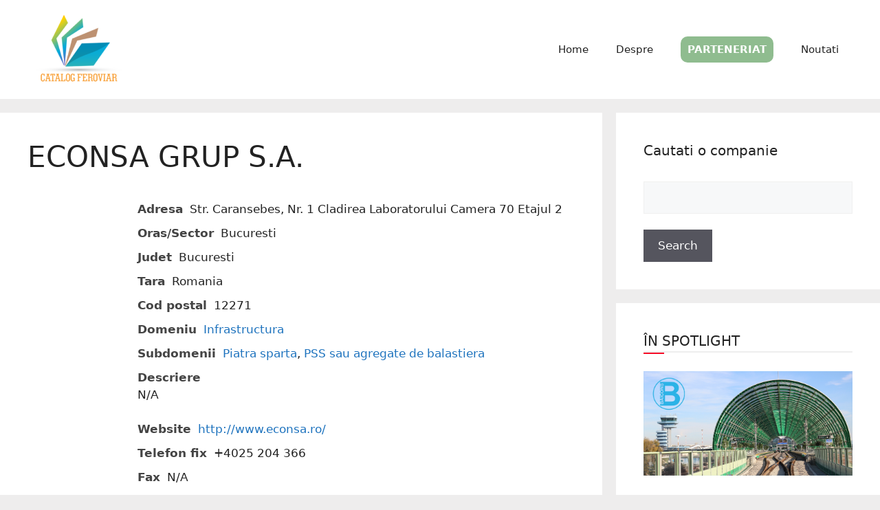

--- FILE ---
content_type: text/html; charset=UTF-8
request_url: https://catalogferoviar.ro/catalog/2618/econsa-grup-s-a/
body_size: 15524
content:
<!DOCTYPE html>
<html lang="en-US">
<head>
	<meta charset="UTF-8">
	<meta name='robots' content='index, follow, max-image-preview:large, max-snippet:-1, max-video-preview:-1' />
<meta name="viewport" content="width=device-width, initial-scale=1">
	<!-- This site is optimized with the Yoast SEO plugin v21.6 - https://yoast.com/wordpress/plugins/seo/ -->
	<title>ECONSA GRUP S.A. - Catalog Feroviar</title>
	<link rel="canonical" href="https://catalogferoviar.ro/catalog/2618/econsa-grup-s-a/" />
	<meta property="og:locale" content="en_US" />
	<meta property="og:type" content="article" />
	<meta property="og:title" content="ECONSA GRUP S.A. - Catalog Feroviar" />
	<meta property="og:description" content="N/A" />
	<meta property="og:url" content="https://catalogferoviar.ro/catalog/2618/econsa-grup-s-a/" />
	<meta property="og:site_name" content="Catalog Feroviar" />
	<meta property="article:publisher" content="https://www.facebook.com/licitatiiferoviare/" />
	<meta property="og:image" content="https://catalogferoviar.ro/wp-content/uploads/2017/11/thumb.jpg" />
	<meta property="og:image:width" content="508" />
	<meta property="og:image:height" content="267" />
	<meta property="og:image:type" content="image/jpeg" />
	<meta name="twitter:card" content="summary_large_image" />
	<script type="application/ld+json" class="yoast-schema-graph">{"@context":"https://schema.org","@graph":[{"@type":"WebPage","@id":"https://catalogferoviar.ro/catalog/2618/econsa-grup-s-a/","url":"https://catalogferoviar.ro/catalog/2618/econsa-grup-s-a/","name":"ECONSA GRUP S.A. - Catalog Feroviar","isPartOf":{"@id":"https://catalogferoviar.ro/#website"},"datePublished":"2020-04-03T16:31:30+00:00","dateModified":"2020-04-03T16:31:30+00:00","breadcrumb":{"@id":"https://catalogferoviar.ro/catalog/2618/econsa-grup-s-a/#breadcrumb"},"inLanguage":"en-US","potentialAction":[{"@type":"ReadAction","target":["https://catalogferoviar.ro/catalog/2618/econsa-grup-s-a/"]}]},{"@type":"BreadcrumbList","@id":"https://catalogferoviar.ro/catalog/2618/econsa-grup-s-a/#breadcrumb","itemListElement":[{"@type":"ListItem","position":1,"name":"Home","item":"https://catalogferoviar.ro/"},{"@type":"ListItem","position":2,"name":"ECONSA GRUP S.A."}]},{"@type":"WebSite","@id":"https://catalogferoviar.ro/#website","url":"https://catalogferoviar.ro/","name":"Catalog Feroviar","description":"","publisher":{"@id":"https://catalogferoviar.ro/#organization"},"potentialAction":[{"@type":"SearchAction","target":{"@type":"EntryPoint","urlTemplate":"https://catalogferoviar.ro/?s={search_term_string}"},"query-input":"required name=search_term_string"}],"inLanguage":"en-US"},{"@type":"Organization","@id":"https://catalogferoviar.ro/#organization","name":"Catalog Feroviar - Club Feroviar","url":"https://catalogferoviar.ro/","logo":{"@type":"ImageObject","inLanguage":"en-US","@id":"https://catalogferoviar.ro/#/schema/logo/image/","url":"https://catalogferoviar.ro/wp-content/uploads/2017/11/catalogo-e1510128166169.png","contentUrl":"https://catalogferoviar.ro/wp-content/uploads/2017/11/catalogo-e1510128166169.png","width":250,"height":173,"caption":"Catalog Feroviar - Club Feroviar"},"image":{"@id":"https://catalogferoviar.ro/#/schema/logo/image/"},"sameAs":["https://www.facebook.com/licitatiiferoviare/"]}]}</script>
	<!-- / Yoast SEO plugin. -->


<link rel='dns-prefetch' href='//www.google.com' />
<link rel='dns-prefetch' href='//fonts.googleapis.com' />
<link rel="alternate" type="application/rss+xml" title="Catalog Feroviar &raquo; Feed" href="https://catalogferoviar.ro/feed/" />
		<!-- This site uses the Google Analytics by ExactMetrics plugin v7.21.0 - Using Analytics tracking - https://www.exactmetrics.com/ -->
							<script src="//www.googletagmanager.com/gtag/js?id=G-90HS1LF1XW"  data-cfasync="false" data-wpfc-render="false" async></script>
			<script data-cfasync="false" data-wpfc-render="false">
				var em_version = '7.21.0';
				var em_track_user = true;
				var em_no_track_reason = '';
				
								var disableStrs = [
										'ga-disable-G-90HS1LF1XW',
									];

				/* Function to detect opted out users */
				function __gtagTrackerIsOptedOut() {
					for (var index = 0; index < disableStrs.length; index++) {
						if (document.cookie.indexOf(disableStrs[index] + '=true') > -1) {
							return true;
						}
					}

					return false;
				}

				/* Disable tracking if the opt-out cookie exists. */
				if (__gtagTrackerIsOptedOut()) {
					for (var index = 0; index < disableStrs.length; index++) {
						window[disableStrs[index]] = true;
					}
				}

				/* Opt-out function */
				function __gtagTrackerOptout() {
					for (var index = 0; index < disableStrs.length; index++) {
						document.cookie = disableStrs[index] + '=true; expires=Thu, 31 Dec 2099 23:59:59 UTC; path=/';
						window[disableStrs[index]] = true;
					}
				}

				if ('undefined' === typeof gaOptout) {
					function gaOptout() {
						__gtagTrackerOptout();
					}
				}
								window.dataLayer = window.dataLayer || [];

				window.ExactMetricsDualTracker = {
					helpers: {},
					trackers: {},
				};
				if (em_track_user) {
					function __gtagDataLayer() {
						dataLayer.push(arguments);
					}

					function __gtagTracker(type, name, parameters) {
						if (!parameters) {
							parameters = {};
						}

						if (parameters.send_to) {
							__gtagDataLayer.apply(null, arguments);
							return;
						}

						if (type === 'event') {
														parameters.send_to = exactmetrics_frontend.v4_id;
							var hookName = name;
							if (typeof parameters['event_category'] !== 'undefined') {
								hookName = parameters['event_category'] + ':' + name;
							}

							if (typeof ExactMetricsDualTracker.trackers[hookName] !== 'undefined') {
								ExactMetricsDualTracker.trackers[hookName](parameters);
							} else {
								__gtagDataLayer('event', name, parameters);
							}
							
						} else {
							__gtagDataLayer.apply(null, arguments);
						}
					}

					__gtagTracker('js', new Date());
					__gtagTracker('set', {
						'developer_id.dNDMyYj': true,
											});
										__gtagTracker('config', 'G-90HS1LF1XW', {"forceSSL":"true"} );
															window.gtag = __gtagTracker;										(function () {
						/* https://developers.google.com/analytics/devguides/collection/analyticsjs/ */
						/* ga and __gaTracker compatibility shim. */
						var noopfn = function () {
							return null;
						};
						var newtracker = function () {
							return new Tracker();
						};
						var Tracker = function () {
							return null;
						};
						var p = Tracker.prototype;
						p.get = noopfn;
						p.set = noopfn;
						p.send = function () {
							var args = Array.prototype.slice.call(arguments);
							args.unshift('send');
							__gaTracker.apply(null, args);
						};
						var __gaTracker = function () {
							var len = arguments.length;
							if (len === 0) {
								return;
							}
							var f = arguments[len - 1];
							if (typeof f !== 'object' || f === null || typeof f.hitCallback !== 'function') {
								if ('send' === arguments[0]) {
									var hitConverted, hitObject = false, action;
									if ('event' === arguments[1]) {
										if ('undefined' !== typeof arguments[3]) {
											hitObject = {
												'eventAction': arguments[3],
												'eventCategory': arguments[2],
												'eventLabel': arguments[4],
												'value': arguments[5] ? arguments[5] : 1,
											}
										}
									}
									if ('pageview' === arguments[1]) {
										if ('undefined' !== typeof arguments[2]) {
											hitObject = {
												'eventAction': 'page_view',
												'page_path': arguments[2],
											}
										}
									}
									if (typeof arguments[2] === 'object') {
										hitObject = arguments[2];
									}
									if (typeof arguments[5] === 'object') {
										Object.assign(hitObject, arguments[5]);
									}
									if ('undefined' !== typeof arguments[1].hitType) {
										hitObject = arguments[1];
										if ('pageview' === hitObject.hitType) {
											hitObject.eventAction = 'page_view';
										}
									}
									if (hitObject) {
										action = 'timing' === arguments[1].hitType ? 'timing_complete' : hitObject.eventAction;
										hitConverted = mapArgs(hitObject);
										__gtagTracker('event', action, hitConverted);
									}
								}
								return;
							}

							function mapArgs(args) {
								var arg, hit = {};
								var gaMap = {
									'eventCategory': 'event_category',
									'eventAction': 'event_action',
									'eventLabel': 'event_label',
									'eventValue': 'event_value',
									'nonInteraction': 'non_interaction',
									'timingCategory': 'event_category',
									'timingVar': 'name',
									'timingValue': 'value',
									'timingLabel': 'event_label',
									'page': 'page_path',
									'location': 'page_location',
									'title': 'page_title',
									'referrer' : 'page_referrer',
								};
								for (arg in args) {
																		if (!(!args.hasOwnProperty(arg) || !gaMap.hasOwnProperty(arg))) {
										hit[gaMap[arg]] = args[arg];
									} else {
										hit[arg] = args[arg];
									}
								}
								return hit;
							}

							try {
								f.hitCallback();
							} catch (ex) {
							}
						};
						__gaTracker.create = newtracker;
						__gaTracker.getByName = newtracker;
						__gaTracker.getAll = function () {
							return [];
						};
						__gaTracker.remove = noopfn;
						__gaTracker.loaded = true;
						window['__gaTracker'] = __gaTracker;
					})();
									} else {
										console.log("");
					(function () {
						function __gtagTracker() {
							return null;
						}

						window['__gtagTracker'] = __gtagTracker;
						window['gtag'] = __gtagTracker;
					})();
									}
			</script>
				<!-- / Google Analytics by ExactMetrics -->
		<script>
window._wpemojiSettings = {"baseUrl":"https:\/\/s.w.org\/images\/core\/emoji\/14.0.0\/72x72\/","ext":".png","svgUrl":"https:\/\/s.w.org\/images\/core\/emoji\/14.0.0\/svg\/","svgExt":".svg","source":{"concatemoji":"https:\/\/catalogferoviar.ro\/wp-includes\/js\/wp-emoji-release.min.js?ver=0613eb8bd67fabad33d7033fcd7224d7"}};
/*! This file is auto-generated */
!function(i,n){var o,s,e;function c(e){try{var t={supportTests:e,timestamp:(new Date).valueOf()};sessionStorage.setItem(o,JSON.stringify(t))}catch(e){}}function p(e,t,n){e.clearRect(0,0,e.canvas.width,e.canvas.height),e.fillText(t,0,0);var t=new Uint32Array(e.getImageData(0,0,e.canvas.width,e.canvas.height).data),r=(e.clearRect(0,0,e.canvas.width,e.canvas.height),e.fillText(n,0,0),new Uint32Array(e.getImageData(0,0,e.canvas.width,e.canvas.height).data));return t.every(function(e,t){return e===r[t]})}function u(e,t,n){switch(t){case"flag":return n(e,"\ud83c\udff3\ufe0f\u200d\u26a7\ufe0f","\ud83c\udff3\ufe0f\u200b\u26a7\ufe0f")?!1:!n(e,"\ud83c\uddfa\ud83c\uddf3","\ud83c\uddfa\u200b\ud83c\uddf3")&&!n(e,"\ud83c\udff4\udb40\udc67\udb40\udc62\udb40\udc65\udb40\udc6e\udb40\udc67\udb40\udc7f","\ud83c\udff4\u200b\udb40\udc67\u200b\udb40\udc62\u200b\udb40\udc65\u200b\udb40\udc6e\u200b\udb40\udc67\u200b\udb40\udc7f");case"emoji":return!n(e,"\ud83e\udef1\ud83c\udffb\u200d\ud83e\udef2\ud83c\udfff","\ud83e\udef1\ud83c\udffb\u200b\ud83e\udef2\ud83c\udfff")}return!1}function f(e,t,n){var r="undefined"!=typeof WorkerGlobalScope&&self instanceof WorkerGlobalScope?new OffscreenCanvas(300,150):i.createElement("canvas"),a=r.getContext("2d",{willReadFrequently:!0}),o=(a.textBaseline="top",a.font="600 32px Arial",{});return e.forEach(function(e){o[e]=t(a,e,n)}),o}function t(e){var t=i.createElement("script");t.src=e,t.defer=!0,i.head.appendChild(t)}"undefined"!=typeof Promise&&(o="wpEmojiSettingsSupports",s=["flag","emoji"],n.supports={everything:!0,everythingExceptFlag:!0},e=new Promise(function(e){i.addEventListener("DOMContentLoaded",e,{once:!0})}),new Promise(function(t){var n=function(){try{var e=JSON.parse(sessionStorage.getItem(o));if("object"==typeof e&&"number"==typeof e.timestamp&&(new Date).valueOf()<e.timestamp+604800&&"object"==typeof e.supportTests)return e.supportTests}catch(e){}return null}();if(!n){if("undefined"!=typeof Worker&&"undefined"!=typeof OffscreenCanvas&&"undefined"!=typeof URL&&URL.createObjectURL&&"undefined"!=typeof Blob)try{var e="postMessage("+f.toString()+"("+[JSON.stringify(s),u.toString(),p.toString()].join(",")+"));",r=new Blob([e],{type:"text/javascript"}),a=new Worker(URL.createObjectURL(r),{name:"wpTestEmojiSupports"});return void(a.onmessage=function(e){c(n=e.data),a.terminate(),t(n)})}catch(e){}c(n=f(s,u,p))}t(n)}).then(function(e){for(var t in e)n.supports[t]=e[t],n.supports.everything=n.supports.everything&&n.supports[t],"flag"!==t&&(n.supports.everythingExceptFlag=n.supports.everythingExceptFlag&&n.supports[t]);n.supports.everythingExceptFlag=n.supports.everythingExceptFlag&&!n.supports.flag,n.DOMReady=!1,n.readyCallback=function(){n.DOMReady=!0}}).then(function(){return e}).then(function(){var e;n.supports.everything||(n.readyCallback(),(e=n.source||{}).concatemoji?t(e.concatemoji):e.wpemoji&&e.twemoji&&(t(e.twemoji),t(e.wpemoji)))}))}((window,document),window._wpemojiSettings);
</script>
<link rel='stylesheet' id='wpcfs-form-css' href='https://catalogferoviar.ro/wp-content/plugins/wp-custom-fields-search/templates/form.css?ver=0613eb8bd67fabad33d7033fcd7224d7' media='all' />
<link rel='stylesheet' id='premium-addons-css' href='https://catalogferoviar.ro/wp-content/plugins/premium-addons-for-elementor/assets/frontend/min-css/premium-addons.min.css?ver=4.10.15' media='all' />
<style id='wp-emoji-styles-inline-css'>

	img.wp-smiley, img.emoji {
		display: inline !important;
		border: none !important;
		box-shadow: none !important;
		height: 1em !important;
		width: 1em !important;
		margin: 0 0.07em !important;
		vertical-align: -0.1em !important;
		background: none !important;
		padding: 0 !important;
	}
</style>
<link rel='stylesheet' id='wp-block-library-css' href='https://catalogferoviar.ro/wp-includes/css/dist/block-library/style.min.css?ver=0613eb8bd67fabad33d7033fcd7224d7' media='all' />
<style id='classic-theme-styles-inline-css'>
/*! This file is auto-generated */
.wp-block-button__link{color:#fff;background-color:#32373c;border-radius:9999px;box-shadow:none;text-decoration:none;padding:calc(.667em + 2px) calc(1.333em + 2px);font-size:1.125em}.wp-block-file__button{background:#32373c;color:#fff;text-decoration:none}
</style>
<style id='global-styles-inline-css'>
body{--wp--preset--color--black: #000000;--wp--preset--color--cyan-bluish-gray: #abb8c3;--wp--preset--color--white: #ffffff;--wp--preset--color--pale-pink: #f78da7;--wp--preset--color--vivid-red: #cf2e2e;--wp--preset--color--luminous-vivid-orange: #ff6900;--wp--preset--color--luminous-vivid-amber: #fcb900;--wp--preset--color--light-green-cyan: #7bdcb5;--wp--preset--color--vivid-green-cyan: #00d084;--wp--preset--color--pale-cyan-blue: #8ed1fc;--wp--preset--color--vivid-cyan-blue: #0693e3;--wp--preset--color--vivid-purple: #9b51e0;--wp--preset--color--contrast: var(--contrast);--wp--preset--color--contrast-2: var(--contrast-2);--wp--preset--color--contrast-3: var(--contrast-3);--wp--preset--color--base: var(--base);--wp--preset--color--base-2: var(--base-2);--wp--preset--color--base-3: var(--base-3);--wp--preset--color--accent: var(--accent);--wp--preset--gradient--vivid-cyan-blue-to-vivid-purple: linear-gradient(135deg,rgba(6,147,227,1) 0%,rgb(155,81,224) 100%);--wp--preset--gradient--light-green-cyan-to-vivid-green-cyan: linear-gradient(135deg,rgb(122,220,180) 0%,rgb(0,208,130) 100%);--wp--preset--gradient--luminous-vivid-amber-to-luminous-vivid-orange: linear-gradient(135deg,rgba(252,185,0,1) 0%,rgba(255,105,0,1) 100%);--wp--preset--gradient--luminous-vivid-orange-to-vivid-red: linear-gradient(135deg,rgba(255,105,0,1) 0%,rgb(207,46,46) 100%);--wp--preset--gradient--very-light-gray-to-cyan-bluish-gray: linear-gradient(135deg,rgb(238,238,238) 0%,rgb(169,184,195) 100%);--wp--preset--gradient--cool-to-warm-spectrum: linear-gradient(135deg,rgb(74,234,220) 0%,rgb(151,120,209) 20%,rgb(207,42,186) 40%,rgb(238,44,130) 60%,rgb(251,105,98) 80%,rgb(254,248,76) 100%);--wp--preset--gradient--blush-light-purple: linear-gradient(135deg,rgb(255,206,236) 0%,rgb(152,150,240) 100%);--wp--preset--gradient--blush-bordeaux: linear-gradient(135deg,rgb(254,205,165) 0%,rgb(254,45,45) 50%,rgb(107,0,62) 100%);--wp--preset--gradient--luminous-dusk: linear-gradient(135deg,rgb(255,203,112) 0%,rgb(199,81,192) 50%,rgb(65,88,208) 100%);--wp--preset--gradient--pale-ocean: linear-gradient(135deg,rgb(255,245,203) 0%,rgb(182,227,212) 50%,rgb(51,167,181) 100%);--wp--preset--gradient--electric-grass: linear-gradient(135deg,rgb(202,248,128) 0%,rgb(113,206,126) 100%);--wp--preset--gradient--midnight: linear-gradient(135deg,rgb(2,3,129) 0%,rgb(40,116,252) 100%);--wp--preset--font-size--small: 13px;--wp--preset--font-size--medium: 20px;--wp--preset--font-size--large: 36px;--wp--preset--font-size--x-large: 42px;--wp--preset--spacing--20: 0.44rem;--wp--preset--spacing--30: 0.67rem;--wp--preset--spacing--40: 1rem;--wp--preset--spacing--50: 1.5rem;--wp--preset--spacing--60: 2.25rem;--wp--preset--spacing--70: 3.38rem;--wp--preset--spacing--80: 5.06rem;--wp--preset--shadow--natural: 6px 6px 9px rgba(0, 0, 0, 0.2);--wp--preset--shadow--deep: 12px 12px 50px rgba(0, 0, 0, 0.4);--wp--preset--shadow--sharp: 6px 6px 0px rgba(0, 0, 0, 0.2);--wp--preset--shadow--outlined: 6px 6px 0px -3px rgba(255, 255, 255, 1), 6px 6px rgba(0, 0, 0, 1);--wp--preset--shadow--crisp: 6px 6px 0px rgba(0, 0, 0, 1);}:where(.is-layout-flex){gap: 0.5em;}:where(.is-layout-grid){gap: 0.5em;}body .is-layout-flow > .alignleft{float: left;margin-inline-start: 0;margin-inline-end: 2em;}body .is-layout-flow > .alignright{float: right;margin-inline-start: 2em;margin-inline-end: 0;}body .is-layout-flow > .aligncenter{margin-left: auto !important;margin-right: auto !important;}body .is-layout-constrained > .alignleft{float: left;margin-inline-start: 0;margin-inline-end: 2em;}body .is-layout-constrained > .alignright{float: right;margin-inline-start: 2em;margin-inline-end: 0;}body .is-layout-constrained > .aligncenter{margin-left: auto !important;margin-right: auto !important;}body .is-layout-constrained > :where(:not(.alignleft):not(.alignright):not(.alignfull)){max-width: var(--wp--style--global--content-size);margin-left: auto !important;margin-right: auto !important;}body .is-layout-constrained > .alignwide{max-width: var(--wp--style--global--wide-size);}body .is-layout-flex{display: flex;}body .is-layout-flex{flex-wrap: wrap;align-items: center;}body .is-layout-flex > *{margin: 0;}body .is-layout-grid{display: grid;}body .is-layout-grid > *{margin: 0;}:where(.wp-block-columns.is-layout-flex){gap: 2em;}:where(.wp-block-columns.is-layout-grid){gap: 2em;}:where(.wp-block-post-template.is-layout-flex){gap: 1.25em;}:where(.wp-block-post-template.is-layout-grid){gap: 1.25em;}.has-black-color{color: var(--wp--preset--color--black) !important;}.has-cyan-bluish-gray-color{color: var(--wp--preset--color--cyan-bluish-gray) !important;}.has-white-color{color: var(--wp--preset--color--white) !important;}.has-pale-pink-color{color: var(--wp--preset--color--pale-pink) !important;}.has-vivid-red-color{color: var(--wp--preset--color--vivid-red) !important;}.has-luminous-vivid-orange-color{color: var(--wp--preset--color--luminous-vivid-orange) !important;}.has-luminous-vivid-amber-color{color: var(--wp--preset--color--luminous-vivid-amber) !important;}.has-light-green-cyan-color{color: var(--wp--preset--color--light-green-cyan) !important;}.has-vivid-green-cyan-color{color: var(--wp--preset--color--vivid-green-cyan) !important;}.has-pale-cyan-blue-color{color: var(--wp--preset--color--pale-cyan-blue) !important;}.has-vivid-cyan-blue-color{color: var(--wp--preset--color--vivid-cyan-blue) !important;}.has-vivid-purple-color{color: var(--wp--preset--color--vivid-purple) !important;}.has-black-background-color{background-color: var(--wp--preset--color--black) !important;}.has-cyan-bluish-gray-background-color{background-color: var(--wp--preset--color--cyan-bluish-gray) !important;}.has-white-background-color{background-color: var(--wp--preset--color--white) !important;}.has-pale-pink-background-color{background-color: var(--wp--preset--color--pale-pink) !important;}.has-vivid-red-background-color{background-color: var(--wp--preset--color--vivid-red) !important;}.has-luminous-vivid-orange-background-color{background-color: var(--wp--preset--color--luminous-vivid-orange) !important;}.has-luminous-vivid-amber-background-color{background-color: var(--wp--preset--color--luminous-vivid-amber) !important;}.has-light-green-cyan-background-color{background-color: var(--wp--preset--color--light-green-cyan) !important;}.has-vivid-green-cyan-background-color{background-color: var(--wp--preset--color--vivid-green-cyan) !important;}.has-pale-cyan-blue-background-color{background-color: var(--wp--preset--color--pale-cyan-blue) !important;}.has-vivid-cyan-blue-background-color{background-color: var(--wp--preset--color--vivid-cyan-blue) !important;}.has-vivid-purple-background-color{background-color: var(--wp--preset--color--vivid-purple) !important;}.has-black-border-color{border-color: var(--wp--preset--color--black) !important;}.has-cyan-bluish-gray-border-color{border-color: var(--wp--preset--color--cyan-bluish-gray) !important;}.has-white-border-color{border-color: var(--wp--preset--color--white) !important;}.has-pale-pink-border-color{border-color: var(--wp--preset--color--pale-pink) !important;}.has-vivid-red-border-color{border-color: var(--wp--preset--color--vivid-red) !important;}.has-luminous-vivid-orange-border-color{border-color: var(--wp--preset--color--luminous-vivid-orange) !important;}.has-luminous-vivid-amber-border-color{border-color: var(--wp--preset--color--luminous-vivid-amber) !important;}.has-light-green-cyan-border-color{border-color: var(--wp--preset--color--light-green-cyan) !important;}.has-vivid-green-cyan-border-color{border-color: var(--wp--preset--color--vivid-green-cyan) !important;}.has-pale-cyan-blue-border-color{border-color: var(--wp--preset--color--pale-cyan-blue) !important;}.has-vivid-cyan-blue-border-color{border-color: var(--wp--preset--color--vivid-cyan-blue) !important;}.has-vivid-purple-border-color{border-color: var(--wp--preset--color--vivid-purple) !important;}.has-vivid-cyan-blue-to-vivid-purple-gradient-background{background: var(--wp--preset--gradient--vivid-cyan-blue-to-vivid-purple) !important;}.has-light-green-cyan-to-vivid-green-cyan-gradient-background{background: var(--wp--preset--gradient--light-green-cyan-to-vivid-green-cyan) !important;}.has-luminous-vivid-amber-to-luminous-vivid-orange-gradient-background{background: var(--wp--preset--gradient--luminous-vivid-amber-to-luminous-vivid-orange) !important;}.has-luminous-vivid-orange-to-vivid-red-gradient-background{background: var(--wp--preset--gradient--luminous-vivid-orange-to-vivid-red) !important;}.has-very-light-gray-to-cyan-bluish-gray-gradient-background{background: var(--wp--preset--gradient--very-light-gray-to-cyan-bluish-gray) !important;}.has-cool-to-warm-spectrum-gradient-background{background: var(--wp--preset--gradient--cool-to-warm-spectrum) !important;}.has-blush-light-purple-gradient-background{background: var(--wp--preset--gradient--blush-light-purple) !important;}.has-blush-bordeaux-gradient-background{background: var(--wp--preset--gradient--blush-bordeaux) !important;}.has-luminous-dusk-gradient-background{background: var(--wp--preset--gradient--luminous-dusk) !important;}.has-pale-ocean-gradient-background{background: var(--wp--preset--gradient--pale-ocean) !important;}.has-electric-grass-gradient-background{background: var(--wp--preset--gradient--electric-grass) !important;}.has-midnight-gradient-background{background: var(--wp--preset--gradient--midnight) !important;}.has-small-font-size{font-size: var(--wp--preset--font-size--small) !important;}.has-medium-font-size{font-size: var(--wp--preset--font-size--medium) !important;}.has-large-font-size{font-size: var(--wp--preset--font-size--large) !important;}.has-x-large-font-size{font-size: var(--wp--preset--font-size--x-large) !important;}
.wp-block-navigation a:where(:not(.wp-element-button)){color: inherit;}
:where(.wp-block-post-template.is-layout-flex){gap: 1.25em;}:where(.wp-block-post-template.is-layout-grid){gap: 1.25em;}
:where(.wp-block-columns.is-layout-flex){gap: 2em;}:where(.wp-block-columns.is-layout-grid){gap: 2em;}
.wp-block-pullquote{font-size: 1.5em;line-height: 1.6;}
</style>
<link rel='stylesheet' id='apss-font-awesome-four-css' href='https://catalogferoviar.ro/wp-content/plugins/accesspress-social-share/css/font-awesome.min.css?ver=4.5.6' media='all' />
<link rel='stylesheet' id='apss-frontend-css-css' href='https://catalogferoviar.ro/wp-content/plugins/accesspress-social-share/css/frontend.css?ver=4.5.6' media='all' />
<link rel='stylesheet' id='apss-font-opensans-css' href='//fonts.googleapis.com/css?family=Open+Sans&#038;ver=6.4.7' media='all' />
<link rel='stylesheet' id='contact-form-7-css' href='https://catalogferoviar.ro/wp-content/plugins/contact-form-7/includes/css/styles.css?ver=5.8.3' media='all' />
<style id='contact-form-7-inline-css'>
.wpcf7 .wpcf7-recaptcha iframe {margin-bottom: 0;}.wpcf7 .wpcf7-recaptcha[data-align="center"] > div {margin: 0 auto;}.wpcf7 .wpcf7-recaptcha[data-align="right"] > div {margin: 0 0 0 auto;}
</style>
<link rel='stylesheet' id='generate-widget-areas-css' href='https://catalogferoviar.ro/wp-content/themes/generatepress/assets/css/components/widget-areas.min.css?ver=3.3.1' media='all' />
<link rel='stylesheet' id='generate-style-css' href='https://catalogferoviar.ro/wp-content/themes/generatepress/assets/css/main.min.css?ver=3.3.1' media='all' />
<style id='generate-style-inline-css'>
body{background-color:#eeeded;color:var(--contrast);}a{color:var(--accent);}a{text-decoration:underline;}.entry-title a, .site-branding a, a.button, .wp-block-button__link, .main-navigation a{text-decoration:none;}a:hover, a:focus, a:active{color:var(--contrast);}.grid-container{max-width:1400px;}.wp-block-group__inner-container{max-width:1400px;margin-left:auto;margin-right:auto;}.site-header .header-image{width:150px;}.generate-back-to-top{font-size:20px;border-radius:3px;position:fixed;bottom:30px;right:30px;line-height:40px;width:40px;text-align:center;z-index:10;transition:opacity 300ms ease-in-out;opacity:0.1;transform:translateY(1000px);}.generate-back-to-top__show{opacity:1;transform:translateY(0);}:root{--contrast:#222222;--contrast-2:#575760;--contrast-3:#b2b2be;--base:#f0f0f0;--base-2:#f7f8f9;--base-3:#ffffff;--accent:#1e73be;}:root .has-contrast-color{color:var(--contrast);}:root .has-contrast-background-color{background-color:var(--contrast);}:root .has-contrast-2-color{color:var(--contrast-2);}:root .has-contrast-2-background-color{background-color:var(--contrast-2);}:root .has-contrast-3-color{color:var(--contrast-3);}:root .has-contrast-3-background-color{background-color:var(--contrast-3);}:root .has-base-color{color:var(--base);}:root .has-base-background-color{background-color:var(--base);}:root .has-base-2-color{color:var(--base-2);}:root .has-base-2-background-color{background-color:var(--base-2);}:root .has-base-3-color{color:var(--base-3);}:root .has-base-3-background-color{background-color:var(--base-3);}:root .has-accent-color{color:var(--accent);}:root .has-accent-background-color{background-color:var(--accent);}.top-bar{background-color:#636363;color:#ffffff;}.top-bar a{color:#ffffff;}.top-bar a:hover{color:#303030;}.site-header{background-color:var(--base-3);}.main-title a,.main-title a:hover{color:var(--contrast);}.site-description{color:var(--contrast-2);}.mobile-menu-control-wrapper .menu-toggle,.mobile-menu-control-wrapper .menu-toggle:hover,.mobile-menu-control-wrapper .menu-toggle:focus,.has-inline-mobile-toggle #site-navigation.toggled{background-color:rgba(0, 0, 0, 0.02);}.main-navigation,.main-navigation ul ul{background-color:var(--base-3);}.main-navigation .main-nav ul li a, .main-navigation .menu-toggle, .main-navigation .menu-bar-items{color:var(--contrast);}.main-navigation .main-nav ul li:not([class*="current-menu-"]):hover > a, .main-navigation .main-nav ul li:not([class*="current-menu-"]):focus > a, .main-navigation .main-nav ul li.sfHover:not([class*="current-menu-"]) > a, .main-navigation .menu-bar-item:hover > a, .main-navigation .menu-bar-item.sfHover > a{color:var(--accent);}button.menu-toggle:hover,button.menu-toggle:focus{color:var(--contrast);}.main-navigation .main-nav ul li[class*="current-menu-"] > a{color:var(--accent);}.navigation-search input[type="search"],.navigation-search input[type="search"]:active, .navigation-search input[type="search"]:focus, .main-navigation .main-nav ul li.search-item.active > a, .main-navigation .menu-bar-items .search-item.active > a{color:var(--accent);}.main-navigation ul ul{background-color:var(--base);}.separate-containers .inside-article, .separate-containers .comments-area, .separate-containers .page-header, .one-container .container, .separate-containers .paging-navigation, .inside-page-header{background-color:#ffffff;}.entry-title a{color:var(--contrast);}.entry-title a:hover{color:var(--contrast-2);}.entry-meta{color:var(--contrast-2);}.sidebar .widget{background-color:var(--base-3);}.footer-widgets{background-color:var(--base-3);}.site-info{background-color:var(--base-3);}input[type="text"],input[type="email"],input[type="url"],input[type="password"],input[type="search"],input[type="tel"],input[type="number"],textarea,select{color:var(--contrast);background-color:var(--base-2);border-color:var(--base);}input[type="text"]:focus,input[type="email"]:focus,input[type="url"]:focus,input[type="password"]:focus,input[type="search"]:focus,input[type="tel"]:focus,input[type="number"]:focus,textarea:focus,select:focus{color:var(--contrast);background-color:var(--base-2);border-color:var(--contrast-3);}button,html input[type="button"],input[type="reset"],input[type="submit"],a.button,a.wp-block-button__link:not(.has-background){color:#ffffff;background-color:#55555e;}button:hover,html input[type="button"]:hover,input[type="reset"]:hover,input[type="submit"]:hover,a.button:hover,button:focus,html input[type="button"]:focus,input[type="reset"]:focus,input[type="submit"]:focus,a.button:focus,a.wp-block-button__link:not(.has-background):active,a.wp-block-button__link:not(.has-background):focus,a.wp-block-button__link:not(.has-background):hover{color:#ffffff;background-color:#3f4047;}a.generate-back-to-top{background-color:rgba( 0,0,0,0.4 );color:#ffffff;}a.generate-back-to-top:hover,a.generate-back-to-top:focus{background-color:rgba( 0,0,0,0.6 );color:#ffffff;}:root{--gp-search-modal-bg-color:var(--base-3);--gp-search-modal-text-color:var(--contrast);--gp-search-modal-overlay-bg-color:rgba(0,0,0,0.2);}@media (max-width:768px){.main-navigation .menu-bar-item:hover > a, .main-navigation .menu-bar-item.sfHover > a{background:none;color:var(--contrast);}}.nav-below-header .main-navigation .inside-navigation.grid-container, .nav-above-header .main-navigation .inside-navigation.grid-container{padding:0px 20px 0px 20px;}.site-main .wp-block-group__inner-container{padding:40px;}.separate-containers .paging-navigation{padding-top:20px;padding-bottom:20px;}.entry-content .alignwide, body:not(.no-sidebar) .entry-content .alignfull{margin-left:-40px;width:calc(100% + 80px);max-width:calc(100% + 80px);}.rtl .menu-item-has-children .dropdown-menu-toggle{padding-left:20px;}.rtl .main-navigation .main-nav ul li.menu-item-has-children > a{padding-right:20px;}@media (max-width:768px){.separate-containers .inside-article, .separate-containers .comments-area, .separate-containers .page-header, .separate-containers .paging-navigation, .one-container .site-content, .inside-page-header{padding:30px;}.site-main .wp-block-group__inner-container{padding:30px;}.inside-top-bar{padding-right:30px;padding-left:30px;}.inside-header{padding-right:30px;padding-left:30px;}.widget-area .widget{padding-top:30px;padding-right:30px;padding-bottom:30px;padding-left:30px;}.footer-widgets-container{padding-top:30px;padding-right:30px;padding-bottom:30px;padding-left:30px;}.inside-site-info{padding-right:30px;padding-left:30px;}.entry-content .alignwide, body:not(.no-sidebar) .entry-content .alignfull{margin-left:-30px;width:calc(100% + 60px);max-width:calc(100% + 60px);}.one-container .site-main .paging-navigation{margin-bottom:20px;}}/* End cached CSS */.is-right-sidebar{width:30%;}.is-left-sidebar{width:30%;}.site-content .content-area{width:70%;}@media (max-width:768px){.main-navigation .menu-toggle,.sidebar-nav-mobile:not(#sticky-placeholder){display:block;}.main-navigation ul,.gen-sidebar-nav,.main-navigation:not(.slideout-navigation):not(.toggled) .main-nav > ul,.has-inline-mobile-toggle #site-navigation .inside-navigation > *:not(.navigation-search):not(.main-nav){display:none;}.nav-align-right .inside-navigation,.nav-align-center .inside-navigation{justify-content:space-between;}.has-inline-mobile-toggle .mobile-menu-control-wrapper{display:flex;flex-wrap:wrap;}.has-inline-mobile-toggle .inside-header{flex-direction:row;text-align:left;flex-wrap:wrap;}.has-inline-mobile-toggle .header-widget,.has-inline-mobile-toggle #site-navigation{flex-basis:100%;}.nav-float-left .has-inline-mobile-toggle #site-navigation{order:10;}}
.elementor-template-full-width .site-content{display:block;}
</style>
<link rel='stylesheet' id='wpdreams-asl-basic-css' href='https://catalogferoviar.ro/wp-content/plugins/ajax-search-lite/css/style.basic.css?ver=4.11.4' media='all' />
<link rel='stylesheet' id='wpdreams-ajaxsearchlite-css' href='https://catalogferoviar.ro/wp-content/plugins/ajax-search-lite/css/style-simple-blue.css?ver=4.11.4' media='all' />
<link rel='stylesheet' id='wpbdp-widgets-css' href='https://catalogferoviar.ro/wp-content/plugins/business-directory-plugin/assets/css/widgets.min.css?ver=6.3.10' media='all' />
<link rel='stylesheet' id='dashicons-css' href='https://catalogferoviar.ro/wp-includes/css/dashicons.min.css?ver=0613eb8bd67fabad33d7033fcd7224d7' media='all' />
<link rel='stylesheet' id='thickbox-css' href='https://catalogferoviar.ro/wp-includes/js/thickbox/thickbox.css?ver=0613eb8bd67fabad33d7033fcd7224d7' media='all' />
<link rel='stylesheet' id='wpbdp-base-css-css' href='https://catalogferoviar.ro/wp-content/plugins/business-directory-plugin/assets/css/wpbdp.min.css?ver=6.3.10' media='all' />
<style id='wpbdp-base-css-inline-css'>
html{--bd-main-color:#569AF6;--bd-main-color-20:#569AF633;--bd-main-color-8:#569AF614;--bd-thumbnail-width:150px;--bd-thumbnail-height:150px;}
.wpbdp-plan-price input[type=radio]+ label span:before{content:'Select';}.wpbdp-plan-price input[type=radio]:checked + label span:before{content:'Selected';}
</style>
<link rel='stylesheet' id='wpbdp-category-icons-module-css' href='https://catalogferoviar.ro/wp-content/plugins/business-directory-categories/resources/styles.min.css?ver=0613eb8bd67fabad33d7033fcd7224d7' media='all' />
<link rel='stylesheet' id='wpbdp-abc-filtering-css' href='https://catalogferoviar.ro/wp-content/plugins/business-directory-categories/resources/abc.css?ver=0613eb8bd67fabad33d7033fcd7224d7' media='all' />
<link rel='stylesheet' id='login-with-ajax-css' href='https://catalogferoviar.ro/wp-content/plugins/login-with-ajax/templates/widget.css?ver=4.1' media='all' />
<link rel='stylesheet' id='cf7cf-style-css' href='https://catalogferoviar.ro/wp-content/plugins/cf7-conditional-fields/style.css?ver=2.4.3' media='all' />
<link rel='stylesheet' id='elementor-frontend-css' href='https://catalogferoviar.ro/wp-content/plugins/elementor/assets/css/frontend.min.css?ver=3.17.3' media='all' />
<link rel='stylesheet' id='eael-general-css' href='https://catalogferoviar.ro/wp-content/plugins/essential-addons-for-elementor-lite/assets/front-end/css/view/general.min.css?ver=5.9' media='all' />
<link rel='stylesheet' id='default-styles.min-css' href='https://catalogferoviar.ro/wp-content/plugins/business-directory-plugin/themes/default/assets/styles.min.css?ver=6.3.10' media='all' />
<script src="https://catalogferoviar.ro/wp-content/plugins/google-analytics-dashboard-for-wp/assets/js/frontend-gtag.min.js?ver=7.21.0" id="exactmetrics-frontend-script-js"></script>
<script data-cfasync="false" data-wpfc-render="false" id='exactmetrics-frontend-script-js-extra'>var exactmetrics_frontend = {"js_events_tracking":"true","download_extensions":"zip,mp3,mpeg,pdf,docx,pptx,xlsx,rar","inbound_paths":"[{\"path\":\"\\\/go\\\/\",\"label\":\"affiliate\"},{\"path\":\"\\\/recommend\\\/\",\"label\":\"affiliate\"}]","home_url":"https:\/\/catalogferoviar.ro","hash_tracking":"false","v4_id":"G-90HS1LF1XW"};</script>
<script src="https://catalogferoviar.ro/wp-includes/js/jquery/jquery.min.js?ver=3.7.1" id="jquery-core-js"></script>
<script src="https://catalogferoviar.ro/wp-includes/js/jquery/jquery-migrate.min.js?ver=3.4.1" id="jquery-migrate-js"></script>
<script id="login-with-ajax-js-extra">
var LWA = {"ajaxurl":"https:\/\/catalogferoviar.ro\/wp-admin\/admin-ajax.php","off":""};
</script>
<script src="https://catalogferoviar.ro/wp-content/plugins/login-with-ajax/templates/login-with-ajax.legacy.min.js?ver=4.1" id="login-with-ajax-js"></script>
<link rel="https://api.w.org/" href="https://catalogferoviar.ro/wp-json/" /><link rel="alternate" type="application/json" href="https://catalogferoviar.ro/wp-json/wp/v2/wpbdp_listing/2618" /><link rel="alternate" type="application/json+oembed" href="https://catalogferoviar.ro/wp-json/oembed/1.0/embed?url=https%3A%2F%2Fcatalogferoviar.ro%2Fcatalog%2F2618%2Feconsa-grup-s-a%2F" />
<link rel="alternate" type="text/xml+oembed" href="https://catalogferoviar.ro/wp-json/oembed/1.0/embed?url=https%3A%2F%2Fcatalogferoviar.ro%2Fcatalog%2F2618%2Feconsa-grup-s-a%2F&#038;format=xml" />
<style type="text/css">
.feedzy-rss-link-icon:after {
	content: url("https://catalogferoviar.ro/wp-content/plugins/feedzy-rss-feeds/img/external-link.png");
	margin-left: 3px;
}
</style>
						<link rel="preconnect" href="https://fonts.gstatic.com" crossorigin />
				<link rel="preload" as="style" href="//fonts.googleapis.com/css?family=Open+Sans&display=swap" />
				<link rel="stylesheet" href="//fonts.googleapis.com/css?family=Open+Sans&display=swap" media="all" />
				<meta name="generator" content="Elementor 3.17.3; features: e_dom_optimization, e_optimized_assets_loading, additional_custom_breakpoints; settings: css_print_method-external, google_font-enabled, font_display-auto">
                <style>
                    
					div[id*='ajaxsearchlitesettings'].searchsettings .asl_option_inner label {
						font-size: 0px !important;
						color: rgba(0, 0, 0, 0);
					}
					div[id*='ajaxsearchlitesettings'].searchsettings .asl_option_inner label:after {
						font-size: 11px !important;
						position: absolute;
						top: 0;
						left: 0;
						z-index: 1;
					}
					.asl_w_container {
						width: 100%;
						margin: 0px 0px 0px 0px;
						min-width: 200px;
					}
					div[id*='ajaxsearchlite'].asl_m {
						width: 100%;
					}
					div[id*='ajaxsearchliteres'].wpdreams_asl_results div.resdrg span.highlighted {
						font-weight: bold;
						color: rgba(217, 49, 43, 1);
						background-color: rgba(238, 238, 238, 1);
					}
					div[id*='ajaxsearchliteres'].wpdreams_asl_results .results img.asl_image {
						width: 70px;
						height: 70px;
						object-fit: cover;
					}
					div.asl_r .results {
						max-height: auto;
					}
				
						div.asl_r.asl_w.vertical .results .item::after {
							display: block;
							position: absolute;
							bottom: 0;
							content: '';
							height: 1px;
							width: 100%;
							background: #D8D8D8;
						}
						div.asl_r.asl_w.vertical .results .item.asl_last_item::after {
							display: none;
						}
					                </style>
                <link rel="icon" href="https://catalogferoviar.ro/wp-content/uploads/2017/11/cropped-favicon-32x32.png" sizes="32x32" />
<link rel="icon" href="https://catalogferoviar.ro/wp-content/uploads/2017/11/cropped-favicon-192x192.png" sizes="192x192" />
<link rel="apple-touch-icon" href="https://catalogferoviar.ro/wp-content/uploads/2017/11/cropped-favicon-180x180.png" />
<meta name="msapplication-TileImage" content="https://catalogferoviar.ro/wp-content/uploads/2017/11/cropped-favicon-270x270.png" />
		<style id="wp-custom-css">
			.elementor hr 
{background-color: #000000;}

.one-container .site-content
{padding-left: 0;
padding-right: 0;
}


.wpbdp-listing .listing-title a
{font-size: 22px;}


.wpbdp-abc-filtering
{display: none;
visibility: hidden;}

/** Start Block Kit CSS: 135-3-c665d4805631b9a8bf464e65129b2f58 **/

.envato-block__preview{overflow: visible;}

/** End Block Kit CSS: 135-3-c665d4805631b9a8bf464e65129b2f58 **/



/** Start Block Kit CSS: 72-3-34d2cc762876498c8f6be5405a48e6e2 **/

.envato-block__preview{overflow: visible;}

/*Kit 69 Custom Styling for buttons */
.envato-kit-69-slide-btn .elementor-button,
.envato-kit-69-cta-btn .elementor-button,
.envato-kit-69-flip-btn .elementor-button{
	border-left: 0px !important;
	border-bottom: 0px !important;
	border-right: 0px !important;
	padding: 15px 0 0 !important;
}
.envato-kit-69-slide-btn .elementor-slide-button:hover,
.envato-kit-69-cta-btn .elementor-button:hover,
.envato-kit-69-flip-btn .elementor-button:hover{
	margin-bottom: 20px;
}
.envato-kit-69-menu .elementor-nav-menu--main a:hover{
	margin-top: -7px;
	padding-top: 4px;
	border-bottom: 1px solid #FFF;
}
/* Fix menu dropdown width */
.envato-kit-69-menu .elementor-nav-menu--dropdown{
	width: 100% !important;
}

/** End Block Kit CSS: 72-3-34d2cc762876498c8f6be5405a48e6e2 **/

		</style>
			

<!-- Google tag (gtag.js) -->
<script async src="https://www.googletagmanager.com/gtag/js?id=G-CK3VXZ9ZMH"></script>
<script>
  window.dataLayer = window.dataLayer || [];
  function gtag(){dataLayer.push(arguments);}
  gtag('js', new Date());

  gtag('config', 'G-CK3VXZ9ZMH');
</script>

	
</head>

<body data-rsssl=1 class="wpbdp_listing-template-default single single-wpbdp_listing postid-2618 wp-custom-logo wp-embed-responsive right-sidebar nav-float-right separate-containers header-aligned-left dropdown-hover wpbdp-with-button-styles business-directory wpbdp-view-show_listing wpbdp-wp-theme-generatepress wpbdp-theme-default elementor-default elementor-kit-11671" itemtype="https://schema.org/Blog" itemscope>
	<a class="screen-reader-text skip-link" href="#content" title="Skip to content">Skip to content</a>		<header class="site-header has-inline-mobile-toggle" id="masthead" aria-label="Site"  itemtype="https://schema.org/WPHeader" itemscope>
			<div class="inside-header">
				<div class="site-logo">
					<a href="https://catalogferoviar.ro/" rel="home">
						<img  class="header-image is-logo-image" alt="Catalog Feroviar" src="https://catalogferoviar.ro/wp-content/uploads/2017/11/catalogo-e1510128166169.png" width="250" height="173" />
					</a>
				</div>	<nav class="main-navigation mobile-menu-control-wrapper" id="mobile-menu-control-wrapper" aria-label="Mobile Toggle">
		<div class="menu-bar-items"></div>		<button data-nav="site-navigation" class="menu-toggle" aria-controls="primary-menu" aria-expanded="false">
			<span class="gp-icon icon-menu-bars"><svg viewBox="0 0 512 512" aria-hidden="true" xmlns="http://www.w3.org/2000/svg" width="1em" height="1em"><path d="M0 96c0-13.255 10.745-24 24-24h464c13.255 0 24 10.745 24 24s-10.745 24-24 24H24c-13.255 0-24-10.745-24-24zm0 160c0-13.255 10.745-24 24-24h464c13.255 0 24 10.745 24 24s-10.745 24-24 24H24c-13.255 0-24-10.745-24-24zm0 160c0-13.255 10.745-24 24-24h464c13.255 0 24 10.745 24 24s-10.745 24-24 24H24c-13.255 0-24-10.745-24-24z" /></svg><svg viewBox="0 0 512 512" aria-hidden="true" xmlns="http://www.w3.org/2000/svg" width="1em" height="1em"><path d="M71.029 71.029c9.373-9.372 24.569-9.372 33.942 0L256 222.059l151.029-151.03c9.373-9.372 24.569-9.372 33.942 0 9.372 9.373 9.372 24.569 0 33.942L289.941 256l151.03 151.029c9.372 9.373 9.372 24.569 0 33.942-9.373 9.372-24.569 9.372-33.942 0L256 289.941l-151.029 151.03c-9.373 9.372-24.569 9.372-33.942 0-9.372-9.373-9.372-24.569 0-33.942L222.059 256 71.029 104.971c-9.372-9.373-9.372-24.569 0-33.942z" /></svg></span><span class="screen-reader-text">Menu</span>		</button>
	</nav>
			<nav class="main-navigation has-menu-bar-items sub-menu-right" id="site-navigation" aria-label="Primary"  itemtype="https://schema.org/SiteNavigationElement" itemscope>
			<div class="inside-navigation grid-container">
								<button class="menu-toggle" aria-controls="primary-menu" aria-expanded="false">
					<span class="gp-icon icon-menu-bars"><svg viewBox="0 0 512 512" aria-hidden="true" xmlns="http://www.w3.org/2000/svg" width="1em" height="1em"><path d="M0 96c0-13.255 10.745-24 24-24h464c13.255 0 24 10.745 24 24s-10.745 24-24 24H24c-13.255 0-24-10.745-24-24zm0 160c0-13.255 10.745-24 24-24h464c13.255 0 24 10.745 24 24s-10.745 24-24 24H24c-13.255 0-24-10.745-24-24zm0 160c0-13.255 10.745-24 24-24h464c13.255 0 24 10.745 24 24s-10.745 24-24 24H24c-13.255 0-24-10.745-24-24z" /></svg><svg viewBox="0 0 512 512" aria-hidden="true" xmlns="http://www.w3.org/2000/svg" width="1em" height="1em"><path d="M71.029 71.029c9.373-9.372 24.569-9.372 33.942 0L256 222.059l151.029-151.03c9.373-9.372 24.569-9.372 33.942 0 9.372 9.373 9.372 24.569 0 33.942L289.941 256l151.03 151.029c9.372 9.373 9.372 24.569 0 33.942-9.373 9.372-24.569 9.372-33.942 0L256 289.941l-151.029 151.03c-9.373 9.372-24.569 9.372-33.942 0-9.372-9.373-9.372-24.569 0-33.942L222.059 256 71.029 104.971c-9.372-9.373-9.372-24.569 0-33.942z" /></svg></span><span class="mobile-menu">Menu</span>				</button>
				<div id="primary-menu" class="main-nav"><ul id="menu-meniu" class=" menu sf-menu"><li id="menu-item-12197" class="menu-item menu-item-type-custom menu-item-object-custom menu-item-home menu-item-12197"><a href="https://catalogferoviar.ro/">Home</a></li>
<li id="menu-item-31" class="menu-item menu-item-type-post_type menu-item-object-page menu-item-31"><a href="https://catalogferoviar.ro/despre/">Despre</a></li>
<li id="menu-item-7095" class="menu-item menu-item-type-post_type menu-item-object-page menu-item-7095"><a href="https://catalogferoviar.ro/inscriere/"><span style="background: #8FBC8F; color: #fff; padding: 10px; border-radius: 10px;"><b>PARTENERIAT</b></span></a></li>
<li id="menu-item-12266" class="menu-item menu-item-type-post_type menu-item-object-page menu-item-12266"><a href="https://catalogferoviar.ro/noutati/">Noutati</a></li>
</ul></div><div class="menu-bar-items"></div>			</div>
		</nav>
					</div>
		</header>
		
	<div class="site grid-container container hfeed" id="page">
				<div class="site-content" id="content">
			
	<div class="content-area" id="primary">
		<main class="site-main" id="main">
			
<article id="post-2618" class="post-2618 wpbdp_listing type-wpbdp_listing status-publish hentry wpbdp_category-infrastructura wpbdp_tag-piatra-sparta wpbdp_tag-pss-sau-agregate-de-balastiera" itemtype="https://schema.org/CreativeWork" itemscope>
	<div class="inside-article">
		
			<header class="entry-header" aria-label="Content">
				<h1 class="entry-title" itemprop="headline">ECONSA GRUP S.A.</h1>			</header>

			
		<div class="entry-content" itemprop="text">
			
<div id="wpbdp-listing-2618" class="wpbdp-listing-2618 wpbdp-listing single wpbdp-single wpbdp-listing-single wpbdp-listing-plan-id-6 wpbdp-listing-plan-listare_companie wpbdp-listing-category-id-39">
	
	
	    
<div class="listing-details cf">
            <div class="wpbdp-field-display wpbdp-field wpbdp-field-value field-display field-value wpbdp-field-adresa wpbdp-field-meta wpbdp-field-type-textfield wpbdp-field-association-meta  " ><span class="field-label">Adresa</span> <div class="value">Str. Caransebes, Nr. 1 Cladirea Laboratorului Camera 70 Etajul 2</div></div>            <div class="wpbdp-field-display wpbdp-field wpbdp-field-value field-display field-value wpbdp-field-orassector wpbdp-field-meta wpbdp-field-type-textfield wpbdp-field-association-meta  " ><span class="field-label">Oras/Sector</span> <div class="value">Bucuresti</div></div>            <div class="wpbdp-field-display wpbdp-field wpbdp-field-value field-display field-value wpbdp-field-judet wpbdp-field-meta wpbdp-field-type-select wpbdp-field-association-meta  " ><span class="field-label">Judet</span> <div class="value">Bucuresti</div></div>            <div class="wpbdp-field-display wpbdp-field wpbdp-field-value field-display field-value wpbdp-field-tara wpbdp-field-meta wpbdp-field-type-select wpbdp-field-association-meta  " ><span class="field-label">Tara</span> <div class="value">Romania</div></div>            <div class="wpbdp-field-display wpbdp-field wpbdp-field-value field-display field-value wpbdp-field-cod_postal wpbdp-field-meta wpbdp-field-type-textfield wpbdp-field-association-meta  " ><span class="field-label">Cod postal</span> <div class="value">12271</div></div>            <div class="wpbdp-field-display wpbdp-field wpbdp-field-value field-display field-value wpbdp-field-domeniu wpbdp-field-category wpbdp-field-type-multiselect wpbdp-field-association-category  " ><span class="field-label">Domeniu</span> <div class="value"><a href="https://catalogferoviar.ro/catalog/wpbdp_category/infrastructura/" rel="tag">Infrastructura</a></div></div>            <div class="wpbdp-field-display wpbdp-field wpbdp-field-value field-display field-value wpbdp-field-subdomenii wpbdp-field-tags wpbdp-field-type-multiselect wpbdp-field-association-tags  " ><span class="field-label">Subdomenii</span> <div class="value"><a href="https://catalogferoviar.ro/catalog/wpbdp_tag/piatra-sparta/" rel="tag">Piatra sparta</a>, <a href="https://catalogferoviar.ro/catalog/wpbdp_tag/pss-sau-agregate-de-balastiera/" rel="tag">PSS sau agregate de balastiera</a></div></div>            <div class="wpbdp-field-display wpbdp-field wpbdp-field-value field-display field-value wpbdp-field-descriere wpbdp-field-content wpbdp-field-type-textarea wpbdp-field-association-content  " ><span class="field-label">Descriere</span> <div class="value"><p>N/A</p>
</div></div>            <div class="wpbdp-field-display wpbdp-field wpbdp-field-value field-display field-value wpbdp-field-website wpbdp-field-meta wpbdp-field-type-url wpbdp-field-association-meta  " ><span class="field-label">Website</span> <div class="value"><a href="http://www.econsa.ro/" rel=" noopener" target="_blank" title="http://www.econsa.ro/">http://www.econsa.ro/</a></div></div>            <div class="wpbdp-field-display wpbdp-field wpbdp-field-value field-display field-value wpbdp-field-telefon_fix wpbdp-field-meta wpbdp-field-type-textfield wpbdp-field-association-meta  " ><span class="field-label">Telefon fix</span> <div class="value">+4025 204 366</div></div>            <div class="wpbdp-field-display wpbdp-field wpbdp-field-value field-display field-value wpbdp-field-fax wpbdp-field-meta wpbdp-field-type-textfield wpbdp-field-association-meta  " ><span class="field-label">Fax</span> <div class="value">N/A</div></div>            <div class="wpbdp-field-display wpbdp-field wpbdp-field-value field-display field-value wpbdp-field-email_firma wpbdp-field-meta wpbdp-field-type-textfield wpbdp-field-association-meta  " ><span class="field-label">Email firma</span> <div class="value">office@econsa.ro</div></div>            <div class="wpbdp-field-display wpbdp-field wpbdp-field-value field-display field-value wpbdp-field-cui wpbdp-field-meta wpbdp-field-type-textfield wpbdp-field-association-meta  " ><span class="field-label">CUI</span> <div class="value">N/A</div></div>            <div class="wpbdp-field-display wpbdp-field wpbdp-field-value field-display field-value wpbdp-field-nr_ord_reg_com wpbdp-field-meta wpbdp-field-type-textfield wpbdp-field-association-meta  " ><span class="field-label">Nr. ord. reg. com.</span> <div class="value">N/A</div></div>            <div class="wpbdp-field-display wpbdp-field wpbdp-field-value field-display field-value wpbdp-field-persoana_de_contact wpbdp-field-meta wpbdp-field-type-textfield wpbdp-field-association-meta  " ><span class="field-label">Persoana de contact</span> <div class="value">Andrei Fodor</div></div>            <div class="wpbdp-field-display wpbdp-field wpbdp-field-value field-display field-value wpbdp-field-functie wpbdp-field-meta wpbdp-field-type-textfield wpbdp-field-association-meta  " ><span class="field-label">Functie</span> <div class="value">Director General</div></div>            <div class="wpbdp-field-display wpbdp-field wpbdp-field-value field-display field-value wpbdp-field-email_contact wpbdp-field-meta wpbdp-field-type-textfield wpbdp-field-association-meta  " ><span class="field-label">Email contact</span> <div class="value">office@econsa.ro</div></div>                                                                        <div class="wpbdp-field-display wpbdp-field wpbdp-field-value field-display field-value wpbdp-field-anul_infiintarii wpbdp-field-meta wpbdp-field-type-textfield wpbdp-field-association-meta  " ><span class="field-label">Anul infiintarii</span> <div class="value">N/A</div></div>            <div class="wpbdp-field-display wpbdp-field wpbdp-field-value field-display field-value wpbdp-field-cifra_de_afaceri_eur wpbdp-field-meta wpbdp-field-type-textfield wpbdp-field-association-meta  " ><span class="field-label">Cifra de afaceri (EUR)</span> <div class="value">N/A</div></div>            <div class="wpbdp-field-display wpbdp-field wpbdp-field-value field-display field-value wpbdp-field-nr_angajati wpbdp-field-meta wpbdp-field-type-select wpbdp-field-association-meta  " ><span class="field-label">Nr. angajati</span> <div class="value">N/A</div></div>            <div class="wpbdp-field-display wpbdp-field wpbdp-field-value field-display field-value wpbdp-field-certificari_de_calitate wpbdp-field-meta wpbdp-field-type-textarea wpbdp-field-association-meta  " ><span class="field-label">Certificari de calitate</span> <div class="value"><p>N/A</p>
</div></div>            <div class="wpbdp-field-display wpbdp-field wpbdp-field-value field-display field-value wpbdp-field-certificari_afer wpbdp-field-meta wpbdp-field-type-textarea wpbdp-field-association-meta  " ><span class="field-label">Certificari AFER</span> <div class="value">N/A</div></div>            <div class="wpbdp-field-display wpbdp-field wpbdp-field-value field-display field-value wpbdp-field-afilieri wpbdp-field-meta wpbdp-field-type-textfield wpbdp-field-association-meta  " ><span class="field-label">Afilieri</span> <div class="value">N/A</div></div>            <div class="wpbdp-field-display wpbdp-field wpbdp-field-value field-display field-value wpbdp-field-companii_reprezentate wpbdp-field-meta wpbdp-field-type-textfield wpbdp-field-association-meta  " ><span class="field-label">Companii reprezentate</span> <div class="value">N/A</div></div>                
	</div>

</div>
<script type="application/ld+json">{"@context":"http:\/\/schema.org","@type":"LocalBusiness","name":"ECONSA GRUP S.A.","url":"https:\/\/catalogferoviar.ro\/catalog\/2618\/econsa-grup-s-a\/","priceRange":"$$","address":{"streetAddress":"Str. Caransebes, Nr. 1 Cladirea Laboratorului Camera 70 Etajul 2","addressLocality":"Bucuresti","addressRegion":"Bucuresti","postalCode":"12271"},"telephone":"+4025 204 366","faxNumber":"N\/A"}</script>		</div>

			</div>
</article>
		</main>
	</div>

	<div class="widget-area sidebar is-right-sidebar" id="right-sidebar">
	<div class="inside-right-sidebar">
		<aside id="wpbdp_searchwidget-3" class="widget inner-padding widget_wpbdp_searchwidget"><h2 class="widget-title">Cautati o companie</h2><form action="https://catalogferoviar.ro/catalog/" method="get"><input type="hidden" name="wpbdp_view" value="search" /><input type="hidden" name="dosrch" value="1" />			<div class="wpbdp-form-field">
				<label for="wpbdp-keyword-field" style="display:none;">Keywords:</label>
				<input id="wpbdp-keyword-field" type="text" name="kw" value="" />
			</div>
					<p><input type="submit" value="Search" class="submit wpbdp-search-widget-submit" /></p>
		</form>
		</aside><aside id="custom_html-2" class="widget_text widget inner-padding widget_custom_html"><div class="textwidget custom-html-widget"><div style="padding: 0;">
	
<div style="border-bottom: 2px solid #eee;">
	<h5>
		ÎN SPOTLIGHT
	</h5>
</div>
<div style="background: #f70d28; width: 30px; height: 2px;">&nbsp;
</div>
	<div>
		<br /><img src="https://catalogferoviar.ro/wp-content/uploads/2021/01/banner1-1.jpg" width="100%" />
	</div>
</div></div></aside>	</div>
</div>

	</div>
</div>


<div class="site-footer footer-bar-active footer-bar-align-right">
			<footer class="site-info" aria-label="Site"  itemtype="https://schema.org/WPFooter" itemscope>
			<div class="inside-site-info grid-container">
						<div class="footer-bar">
			<aside id="nav_menu-2" class="widget inner-padding widget_nav_menu"><div class="menu-primary-menu-container"><ul id="menu-primary-menu" class="menu"><li id="menu-item-12300" class="menu-item menu-item-type-post_type menu-item-object-page menu-item-12300"><a href="https://catalogferoviar.ro/termeni-conditii/">Termeni &#038; Conditii</a></li>
<li id="menu-item-12301" class="menu-item menu-item-type-post_type menu-item-object-page menu-item-12301"><a href="https://catalogferoviar.ro/confidentialitate/">Confidentialitate</a></li>
<li id="menu-item-12302" class="menu-item menu-item-type-post_type menu-item-object-page menu-item-12302"><a href="https://catalogferoviar.ro/contact/">Contact</a></li>
</ul></div></aside>		</div>
						<div class="copyright-bar">
					   © 2023 Catalog Feroviar. All rights reserved.
    				</div>
			</div>
		</footer>
		</div>

<a title="Scroll back to top" aria-label="Scroll back to top" rel="nofollow" href="#" class="generate-back-to-top" data-scroll-speed="400" data-start-scroll="300">
					<span class="gp-icon icon-arrow-up"><svg viewBox="0 0 330 512" aria-hidden="true" xmlns="http://www.w3.org/2000/svg" width="1em" height="1em" fill-rule="evenodd" clip-rule="evenodd" stroke-linejoin="round" stroke-miterlimit="1.414"><path d="M305.863 314.916c0 2.266-1.133 4.815-2.832 6.514l-14.157 14.163c-1.699 1.7-3.964 2.832-6.513 2.832-2.265 0-4.813-1.133-6.512-2.832L164.572 224.276 53.295 335.593c-1.699 1.7-4.247 2.832-6.512 2.832-2.265 0-4.814-1.133-6.513-2.832L26.113 321.43c-1.699-1.7-2.831-4.248-2.831-6.514s1.132-4.816 2.831-6.515L158.06 176.408c1.699-1.7 4.247-2.833 6.512-2.833 2.265 0 4.814 1.133 6.513 2.833L303.03 308.4c1.7 1.7 2.832 4.249 2.832 6.515z" fill-rule="nonzero" /></svg></span>
				</a><script id="generate-a11y">!function(){"use strict";if("querySelector"in document&&"addEventListener"in window){var e=document.body;e.addEventListener("mousedown",function(){e.classList.add("using-mouse")}),e.addEventListener("keydown",function(){e.classList.remove("using-mouse")})}}();</script><script id="apss-frontend-mainjs-js-extra">
var frontend_ajax_object = {"ajax_url":"https:\/\/catalogferoviar.ro\/wp-admin\/admin-ajax.php","ajax_nonce":"418283a816"};
</script>
<script src="https://catalogferoviar.ro/wp-content/plugins/accesspress-social-share/js/frontend.js?ver=4.5.6" id="apss-frontend-mainjs-js"></script>
<script src="https://catalogferoviar.ro/wp-content/plugins/contact-form-7/includes/swv/js/index.js?ver=5.8.3" id="swv-js"></script>
<script id="contact-form-7-js-extra">
var wpcf7 = {"api":{"root":"https:\/\/catalogferoviar.ro\/wp-json\/","namespace":"contact-form-7\/v1"},"cached":"1"};
</script>
<script src="https://catalogferoviar.ro/wp-content/plugins/contact-form-7/includes/js/index.js?ver=5.8.3" id="contact-form-7-js"></script>
<!--[if lte IE 11]>
<script src="https://catalogferoviar.ro/wp-content/themes/generatepress/assets/js/classList.min.js?ver=3.3.1" id="generate-classlist-js"></script>
<![endif]-->
<script id="generate-menu-js-extra">
var generatepressMenu = {"toggleOpenedSubMenus":"1","openSubMenuLabel":"Open Sub-Menu","closeSubMenuLabel":"Close Sub-Menu"};
</script>
<script src="https://catalogferoviar.ro/wp-content/themes/generatepress/assets/js/menu.min.js?ver=3.3.1" id="generate-menu-js"></script>
<script id="generate-back-to-top-js-extra">
var generatepressBackToTop = {"smooth":"1"};
</script>
<script src="https://catalogferoviar.ro/wp-content/themes/generatepress/assets/js/back-to-top.min.js?ver=3.3.1" id="generate-back-to-top-js"></script>
<script id="wd-asl-ajaxsearchlite-js-before">
window.ASL = typeof window.ASL !== 'undefined' ? window.ASL : {}; window.ASL.wp_rocket_exception = "DOMContentLoaded"; window.ASL.ajaxurl = "https:\/\/catalogferoviar.ro\/wp-admin\/admin-ajax.php"; window.ASL.backend_ajaxurl = "https:\/\/catalogferoviar.ro\/wp-admin\/admin-ajax.php"; window.ASL.js_scope = "jQuery"; window.ASL.asl_url = "https:\/\/catalogferoviar.ro\/wp-content\/plugins\/ajax-search-lite\/"; window.ASL.detect_ajax = 0; window.ASL.media_query = 4760; window.ASL.version = 4760; window.ASL.pageHTML = ""; window.ASL.additional_scripts = [{"handle":"wd-asl-ajaxsearchlite","src":"https:\/\/catalogferoviar.ro\/wp-content\/plugins\/ajax-search-lite\/js\/min\/plugin\/optimized\/asl-prereq.js","prereq":[]},{"handle":"wd-asl-ajaxsearchlite-core","src":"https:\/\/catalogferoviar.ro\/wp-content\/plugins\/ajax-search-lite\/js\/min\/plugin\/optimized\/asl-core.js","prereq":[]},{"handle":"wd-asl-ajaxsearchlite-vertical","src":"https:\/\/catalogferoviar.ro\/wp-content\/plugins\/ajax-search-lite\/js\/min\/plugin\/optimized\/asl-results-vertical.js","prereq":["wd-asl-ajaxsearchlite"]},{"handle":"wd-asl-ajaxsearchlite-load","src":"https:\/\/catalogferoviar.ro\/wp-content\/plugins\/ajax-search-lite\/js\/min\/plugin\/optimized\/asl-load.js","prereq":["wd-asl-ajaxsearchlite-vertical"]}]; window.ASL.script_async_load = false; window.ASL.init_only_in_viewport = true; window.ASL.font_url = "https:\/\/catalogferoviar.ro\/wp-content\/plugins\/ajax-search-lite\/css\/fonts\/icons2.woff2"; window.ASL.css_async = false; window.ASL.highlight = {"enabled":false,"data":[]}; window.ASL.analytics = {"method":0,"tracking_id":"","string":"?ajax_search={asl_term}","event":{"focus":{"active":1,"action":"focus","category":"ASL","label":"Input focus","value":"1"},"search_start":{"active":0,"action":"search_start","category":"ASL","label":"Phrase: {phrase}","value":"1"},"search_end":{"active":1,"action":"search_end","category":"ASL","label":"{phrase} | {results_count}","value":"1"},"magnifier":{"active":1,"action":"magnifier","category":"ASL","label":"Magnifier clicked","value":"1"},"return":{"active":1,"action":"return","category":"ASL","label":"Return button pressed","value":"1"},"facet_change":{"active":0,"action":"facet_change","category":"ASL","label":"{option_label} | {option_value}","value":"1"},"result_click":{"active":1,"action":"result_click","category":"ASL","label":"{result_title} | {result_url}","value":"1"}}};
</script>
<script src="https://catalogferoviar.ro/wp-content/plugins/ajax-search-lite/js/min/plugin/optimized/asl-prereq.js?ver=4760" id="wd-asl-ajaxsearchlite-js"></script>
<script src="https://catalogferoviar.ro/wp-content/plugins/ajax-search-lite/js/min/plugin/optimized/asl-core.js?ver=4760" id="wd-asl-ajaxsearchlite-core-js"></script>
<script src="https://catalogferoviar.ro/wp-content/plugins/ajax-search-lite/js/min/plugin/optimized/asl-results-vertical.js?ver=4760" id="wd-asl-ajaxsearchlite-vertical-js"></script>
<script src="https://catalogferoviar.ro/wp-content/plugins/ajax-search-lite/js/min/plugin/optimized/asl-load.js?ver=4760" id="wd-asl-ajaxsearchlite-load-js"></script>
<script src="https://catalogferoviar.ro/wp-content/plugins/ajax-search-lite/js/min/plugin/optimized/asl-wrapper.js?ver=4760" id="wd-asl-ajaxsearchlite-wrapper-js"></script>
<script src="https://catalogferoviar.ro/wp-content/plugins/business-directory-categories/resources/categories-module.min.js?ver=4.0.10" id="wpbdp-categories-js"></script>
<script src="https://catalogferoviar.ro/wp-includes/js/jquery/ui/core.min.js?ver=1.13.2" id="jquery-ui-core-js"></script>
<script src="https://catalogferoviar.ro/wp-content/plugins/business-directory-plugin/assets/vendor/jQuery-File-Upload/js/jquery.iframe-transport.js?ver=10.32.0" id="jquery-file-upload-iframe-transport-js"></script>
<script src="https://catalogferoviar.ro/wp-content/plugins/business-directory-plugin/assets/vendor/jQuery-File-Upload/js/jquery.fileupload.js?ver=10.32.0" id="jquery-file-upload-js"></script>
<script src="https://catalogferoviar.ro/wp-content/plugins/business-directory-plugin/assets/js/dnd-upload.min.js?ver=6.3.10" id="wpbdp-dnd-upload-js"></script>
<script id="thickbox-js-extra">
var thickboxL10n = {"next":"Next >","prev":"< Prev","image":"Image","of":"of","close":"Close","noiframes":"This feature requires inline frames. You have iframes disabled or your browser does not support them.","loadingAnimation":"https:\/\/catalogferoviar.ro\/wp-includes\/js\/thickbox\/loadingAnimation.gif"};
</script>
<script src="https://catalogferoviar.ro/wp-includes/js/thickbox/thickbox.js?ver=3.1-20121105" id="thickbox-js"></script>
<script src="https://catalogferoviar.ro/wp-content/plugins/business-directory-plugin/assets/vendor/jquery-breakpoints/jquery-breakpoints.min.js?ver=0.0.11" id="breakpoints.js-js"></script>
<script src="https://catalogferoviar.ro/wp-includes/js/jquery/ui/mouse.min.js?ver=1.13.2" id="jquery-ui-mouse-js"></script>
<script src="https://catalogferoviar.ro/wp-includes/js/jquery/ui/sortable.min.js?ver=1.13.2" id="jquery-ui-sortable-js"></script>
<script id="wpbdp-js-js-extra">
var wpbdp_global = {"ajaxurl":"https:\/\/catalogferoviar.ro\/wp-admin\/admin-ajax.php","nonce":"98b0f46798"};
</script>
<script src="https://catalogferoviar.ro/wp-content/plugins/business-directory-plugin/assets/js/wpbdp.min.js?ver=6.3.10" id="wpbdp-js-js"></script>
<script src="https://catalogferoviar.ro/wp-content/plugins/business-directory-plugin/assets/js/recaptcha.min.js?ver=6.3.10" id="wpbdp-recaptcha-js"></script>
<script src="https://www.google.com/recaptcha/api.js?onload=wpbdp_recaptcha_callback&amp;render=explicit&amp;ver=2.0" id="google-recaptcha-js"></script>
<script id="wpcf7cf-scripts-js-extra">
var wpcf7cf_global_settings = {"ajaxurl":"https:\/\/catalogferoviar.ro\/wp-admin\/admin-ajax.php"};
</script>
<script src="https://catalogferoviar.ro/wp-content/plugins/cf7-conditional-fields/js/scripts.js?ver=2.4.3" id="wpcf7cf-scripts-js"></script>
<script id="eael-general-js-extra">
var localize = {"ajaxurl":"https:\/\/catalogferoviar.ro\/wp-admin\/admin-ajax.php","nonce":"40cacb8745","i18n":{"added":"Added ","compare":"Compare","loading":"Loading..."},"eael_translate_text":{"required_text":"is a required field","invalid_text":"Invalid","billing_text":"Billing","shipping_text":"Shipping","fg_mfp_counter_text":"of"},"page_permalink":"https:\/\/catalogferoviar.ro\/catalog\/2618\/econsa-grup-s-a\/","cart_redirectition":"no","cart_page_url":"","el_breakpoints":{"mobile":{"label":"Mobile Portrait","value":767,"default_value":767,"direction":"max","is_enabled":true},"mobile_extra":{"label":"Mobile Landscape","value":880,"default_value":880,"direction":"max","is_enabled":false},"tablet":{"label":"Tablet Portrait","value":1024,"default_value":1024,"direction":"max","is_enabled":true},"tablet_extra":{"label":"Tablet Landscape","value":1200,"default_value":1200,"direction":"max","is_enabled":false},"laptop":{"label":"Laptop","value":1366,"default_value":1366,"direction":"max","is_enabled":false},"widescreen":{"label":"Widescreen","value":2400,"default_value":2400,"direction":"min","is_enabled":false}}};
</script>
<script src="https://catalogferoviar.ro/wp-content/plugins/essential-addons-for-elementor-lite/assets/front-end/js/view/general.min.js?ver=5.9" id="eael-general-js"></script>

</body>
</html>


--- FILE ---
content_type: text/css
request_url: https://catalogferoviar.ro/wp-content/plugins/business-directory-categories/resources/styles.min.css?ver=0613eb8bd67fabad33d7033fcd7224d7
body_size: 373
content:
.wpbdp-categories{list-style-type:none !important;margin:0 !important;padding:0 !important}.wpbdp-categories .cat-item{box-sizing:border-box;list-style-type:none !important;margin:0 0 10px;padding:0;text-align:center}.wpbdp-categories .cat-item:nth-child(1n+0){clear:none}.wpbdp-categories .cat-item .wpbdp-category-icon-link{box-shadow:none;display:block;width:100%}.wpbdp-categories .cat-item .wpbdp-category-icon-link img{height:auto;margin:0 auto;width:100%}.wpbdp-categories .cat-item .wpbdp-category-icon-link .category-image-placeholder{background:#efefef;margin:0 auto;max-width:100%;padding:0}.wpbdp-categories .cat-item .category-label{font-size:80%}.wpbdp-categories-1-columns-no-bp .cat-item,.wpbdp-categories-1-columns-tiny .cat-item,.wpbdp-categories-1-columns-small .cat-item,.wpbdp-categories-1-columns-medium .cat-item,.wpbdp-categories-1-columns-large .cat-item,.wpbdp-categories-2-columns-tiny .cat-item,.wpbdp-categories-3-columns-tiny .cat-item,.wpbdp-categories-4-columns-tiny .cat-item,.wpbdp-categories-5-columns-tiny .cat-item{width:100%}.wpbdp-categories-1-columns-medium .cat-item{padding:0 10%}.wpbdp-categories-1-columns-large .cat-item{padding:0 15%}.wpbdp-categories-2-columns-no-bp .cat-item,.wpbdp-categories-2-columns-small .cat-item,.wpbdp-categories-3-columns-small .cat-item,.wpbdp-categories-4-columns-small .cat-item{float:left;margin-bottom:15px;width:50%}.wpbdp-categories-2-columns-no-bp .cat-item:nth-child(2n+1),.wpbdp-categories-2-columns-small .cat-item:nth-child(2n+1),.wpbdp-categories-3-columns-small .cat-item:nth-child(2n+1),.wpbdp-categories-4-columns-small .cat-item:nth-child(2n+1){clear:left;padding-right:5px}.wpbdp-categories-2-columns-no-bp .cat-item:nth-child(2n),.wpbdp-categories-2-columns-small .cat-item:nth-child(2n),.wpbdp-categories-3-columns-small .cat-item:nth-child(2n),.wpbdp-categories-4-columns-small .cat-item:nth-child(2n){padding-left:5px}.wpbdp-categories-2-columns-medium .cat-item{float:left;margin-bottom:20px;width:50%}.wpbdp-categories-2-columns-medium .cat-item:nth-child(2n+1){clear:left;padding-right:2.5%}.wpbdp-categories-2-columns-medium .cat-item:nth-child(2n){padding-left:2.5%}.wpbdp-categories-2-columns-large .cat-item{float:left;margin-bottom:30px;width:50%}.wpbdp-categories-2-columns-large .cat-item:nth-child(2n+1){clear:left;padding-right:5%}.wpbdp-categories-2-columns-large .cat-item:nth-child(2n){padding-left:5%}.wpbdp-categories-3-columns-no-bp .cat-item,.wpbdp-categories-3-columns-medium .cat-item,.wpbdp-categories-4-columns-medium .cat-item,.wpbdp-categories-5-columns-small .cat-item{float:left;width:33.3%}.wpbdp-categories-3-columns-no-bp .cat-item:nth-child(3n+1),.wpbdp-categories-3-columns-medium .cat-item:nth-child(3n+1),.wpbdp-categories-4-columns-medium .cat-item:nth-child(3n+1),.wpbdp-categories-5-columns-small .cat-item:nth-child(3n+1){clear:left;padding-right:5px}.wpbdp-categories-3-columns-no-bp .cat-item:nth-child(3n+2),.wpbdp-categories-3-columns-medium .cat-item:nth-child(3n+2),.wpbdp-categories-4-columns-medium .cat-item:nth-child(3n+2),.wpbdp-categories-5-columns-small .cat-item:nth-child(3n+2){padding-left:5px;padding-right:5px}.wpbdp-categories-3-columns-no-bp .cat-item:nth-child(3n),.wpbdp-categories-3-columns-medium .cat-item:nth-child(3n),.wpbdp-categories-4-columns-medium .cat-item:nth-child(3n),.wpbdp-categories-5-columns-small .cat-item:nth-child(3n){padding-left:5px}.wpbdp-categories-3-columns-large .cat-item{float:left;width:33.3%}.wpbdp-categories-3-columns-large .cat-item:nth-child(3n+1){clear:left;margin-bottom:15px;padding-right:2%}.wpbdp-categories-3-columns-large .cat-item:nth-child(3n+2){padding-left:2%;padding-right:2%}.wpbdp-categories-3-columns-large .cat-item:nth-child(3n){padding-left:2%}.wpbdp-categories-4-columns-no-bp .cat-item,.wpbdp-categories-4-columns-large .cat-item,.wpbdp-categories-5-columns-medium .cat-item{float:left;width:25%}.wpbdp-categories-4-columns-no-bp .cat-item:nth-child(4n+1),.wpbdp-categories-4-columns-large .cat-item:nth-child(4n+1),.wpbdp-categories-5-columns-medium .cat-item:nth-child(4n+1){clear:left;padding-right:1%}.wpbdp-categories-4-columns-no-bp .cat-item:nth-child(4n+2),.wpbdp-categories-4-columns-large .cat-item:nth-child(4n+2),.wpbdp-categories-5-columns-medium .cat-item:nth-child(4n+2),.wpbdp-categories-4-columns-no-bp .cat-item:nth-child(4n+3),.wpbdp-categories-4-columns-large .cat-item:nth-child(4n+3),.wpbdp-categories-5-columns-medium .cat-item:nth-child(4n+3){padding-left:1%;padding-right:1%}.wpbdp-categories-4-columns-no-bp .cat-item:nth-child(4n),.wpbdp-categories-4-columns-large .cat-item:nth-child(4n),.wpbdp-categories-5-columns-medium .cat-item:nth-child(4n){padding-left:1%}.wpbdp-categories-5-columns-no-bp .cat-item,.wpbdp-categories-5-columns-large .cat-item{float:left;width:20%}.wpbdp-categories-5-columns-no-bp .cat-item:nth-child(5n+1),.wpbdp-categories-5-columns-large .cat-item:nth-child(5n+1){clear:left;padding-right:1%}.wpbdp-categories-5-columns-no-bp .cat-item:nth-child(5n+2),.wpbdp-categories-5-columns-large .cat-item:nth-child(5n+2),.wpbdp-categories-5-columns-no-bp .cat-item:nth-child(5n+3),.wpbdp-categories-5-columns-large .cat-item:nth-child(5n+3),.wpbdp-categories-5-columns-no-bp .cat-item:nth-child(5n+4),.wpbdp-categories-5-columns-large .cat-item:nth-child(5n+4){padding-left:1%;padding-right:1%}.wpbdp-categories-5-columns-no-bp .cat-item:nth-child(5n),.wpbdp-categories-5-columns-large .cat-item:nth-child(5n){padding-left:1%}.wpbdp-categories.without-images{padding-left:20px}.wpbdp-categories.without-images .cat-item{list-style-type:disc;padding-left:0;padding-right:0;text-align:left}.wpbdp-categories.without-images .cat-item .children .cat-item{margin-bottom:0;width:100%}.wpbdp-categories.without-images .cat-item .category-label{font-size:100%}


--- FILE ---
content_type: text/javascript
request_url: https://catalogferoviar.ro/wp-content/plugins/business-directory-plugin/assets/js/wpbdp.min.js?ver=6.3.10
body_size: 2312
content:
void 0===window.WPBDP&&(window.WPBDP={}),void 0===window.wpbdp&&(window.wpbdp={}),jQuery(function($){$(".wpbdp-no-js").hide()}),jQuery(document).ready(function($){0<$(".wpbdp-js-select2").length&&$.fn.selectWoo&&$(".wpbdp-js-select2").selectWoo();var sticky=$(".wpbdp-listing-single .wpbdp-sticky-tag");sticky.length&&$("h1:first").append(sticky),wpbdp.main_box={init:function(){},sum_width:function($selector,prop){prop=void 0===prop?"width":prop;var sum=0;return $selector.each(function(){var w=0,w="initial"==prop?$(this).data("initial-width"):"outer"==prop?$(this).outerWidth():"inner"==prop?$(this).innerWidth():$(this).width();sum+=parseInt(w)}),sum},min_width:function(){return this.sum_width(this.$cols_fixed,"initial")},should_resize:function(){return this.$box.find("form").width()>this.min_width()},resize:function(){var available_width,flex_width;this.should_resize()&&(available_width=this.$box.find("form").innerWidth()-this.min_width(),flex_width=Math.floor(available_width/this.$cols_expanding.length)-2,this.$cols_expanding.each(function(){$(this).outerWidth(flex_width)}))}},0<$("#wpbdp-main-box").length&&wpbdp.main_box.init(),0==$(".wpbdp-bar").children().length&&""==$(".wpbdp-bar").text().trim()&&$(".wpbdp-bar").remove(),$(".wpbdp-listing-contact-form .send-message-button").on("click",function(){$(this).removeClass("wpbdp-show-on-mobile").hide(),$(".wpbdp-listing-contact-form .contact-form-wrapper").show()}),$(".wpbdp-listings-sort-options select").on("change",function(e){var selected=$(this).val();location.href=selected})}),jQuery(function($){({init:function(){var t=this;$(".wpbdp-form-field-type-date").each(function(i,v){t.configure_date_picker($(v).find("input"))}),$(window).on("wpbdp_submit_refresh",function(event,submit,section_id){"listing_fields"==section_id&&t.init()})},configure_date_picker:function($e){$e.datepicker({dateFormat:$e.attr("data-date-format"),defaultDate:$e.val(),beforeShow:function(){$("#ui-datepicker-div").addClass("wpbdp-datepicker")}})}}).init()}),WPBDP.fileUpload={resizeIFrame:function(element_id,height){var element_id=jQuery("#wpbdp-upload-iframe-"+element_id)[0],iframeWin=element_id.contentWindow||element_id.contentDocument.parentWindow;iframeWin.document.body&&(element_id.height=height||iframeWin.document.documentElement.scrollHeight||iframeWin.document.body.scrollHeight),0===jQuery(element_id).parents(".wpbdp-social-type-field").length||jQuery(element_id).parent().siblings(".wpbdp-inner-social-field-option-Other").find("input").is(":checked")||jQuery(element_id).parent().hide()},handleUpload:function(o){jQuery(o).parent("form").submit()},finishUpload:function(element_id,upload_id,element){element_id=jQuery("#wpbdp-upload-iframe-"+element_id),element=jQuery('input[name="'+element+'"]'),element.val(upload_id),upload_id=element.siblings(".preview");upload_id.find("img").remove(),upload_id.prepend(element_id.contents().find(".preview").html()),element_id.contents().find(".preview").remove(),element_id.hide(),upload_id.show()},deleteUpload:function(element_id,element){jQuery("#wpbdp-upload-iframe-"+element_id);element_id=jQuery('input[name="'+element+'"]'),element=element_id.siblings(".preview");return element_id.val(""),element.find("img").remove(),element.find("input").val(""),element.hide(),element.siblings().show(),!1}},function($){var sb=wpbdp.listingSubmit={init:function(){0<$(".wpbdp-submit-listing-section-listing_images").length&&sb.images.init()},init_events:function(){$("#wpbdp-submit-listing").on("click",".wpbdp-inner-field-option-select_all",function(e){$(this).parent().find('input[type="checkbox"]').prop("checked",$(this).find("input").is(":checked"))}),$("#wpbdp-submit-listing").on("click",".wpbdp-inner-social-field-option input",function(e){var $icon_element=$(this).parents(".wpbdp-inner-social-field-option").siblings(".wpbdp-upload-widget");"Other"!==$(this).val()?$icon_element.hide():$icon_element.show()})}};sb.images=wpbdp.listingSubmit.images={_initialized:!1,_admin_nonce:"",_slots:0,_slotsRemaining:0,_working:!1,init:function(){this._initialized=!0,this._admin_nonce=$("#image-upload-dnd-area").attr("data-admin-nonce");var t=this;this._admin_nonce||(sb.images._slots=parseInt($("#image-slots-total").text()),sb.images._slotsRemaining=parseInt($("#image-slots-remaining").text())),$("#wpbdp-uploaded-images").on("click",".wpbdp-image-delete-link","click",function(e){e.preventDefault();e=$(this).attr("href");$.post(e,{},function(res){res.success&&$('#wpbdp-uploaded-images .wpbdp-image[data-imageid="'+res.data.imageId+'"]').fadeOut(function(){$(this).remove();var $no_count,n,thumbInput=$("#wpbdp-listing-fields-images input#_thumbnail_id");void 0!==thumbInput&&parseInt(thumbInput.val())===res.data.imageId&&thumbInput.val(""),t._admin_nonce||(t._slotsRemaining++,$("#image-slots-remaining").text(t._slotsRemaining),t._slotsRemaining<t._slots&&$("#image-upload-dnd-area").show()),(t._admin_nonce&&0==$("#wpbdp-uploaded-images .wpbdp-image").length||!t._admin_nonce&&t._slotsRemaining==t._slots)&&$("#current-images-header").show(),(t._admin_nonce||0<t._slotsRemaining)&&($("#image-upload-dnd-area .dnd-area-inside").show(),$("#noslots-message").hide(),$("#image-upload-dnd-area").removeClass("error"),$("#image-upload-dnd-area .dnd-area-inside-error").hide()),0<$("#wpbdp-listing-fields.postbox").length&&(thumbInput=$(".wpbdp-admin-tab-nav li a .with-image-count"),$no_count=$(".wpbdp-admin-tab-nav li a .no-image-count"),(n=$("#wpbdp-uploaded-images .wpbdp-image").length)?($no_count.addClass("hidden"),thumbInput.removeClass("hidden").find("span").text(n)):(thumbInput.addClass("hidden"),$no_count.removeClass("hidden")))})},"json")}),wpbdp.dnd.setup($("#image-upload-dnd-area"),{init:function(){t._admin_nonce||0<t._slotsRemaining||($("#image-upload-dnd-area .dnd-area-inside").hide(),$("#noslots-message").show(),$("#image-upload-dnd-area").addClass("error"),$("#image-upload-dnd-area .dnd-area-inside-error").show())},validate:function(data){return $(".image-upload-wrapper .error").remove(),t._admin_nonce||$(this).siblings(".wpbdp-msg").remove(),!0},done:function(res){var n,uploadErrors=!1;(uploadErrors=res.success?void 0!==res.data.uploadErrors&&res.data.uploadErrors:[res.error])?(uploadErrors=$("<div>").addClass("wpbdp-msg error").html(uploadErrors),$(uploadErrors).insertAfter($(".area-and-conditions")),$("#image-upload-dnd-area .dnd-area-inside").show()):($("#current-images-header").hide(),$("#wpbdp-uploaded-images").append(res.data.html),1==$("#wpbdp-uploaded-images .wpbdp-image").length&&$('#wpbdp-uploaded-images .wpbdp-image:first input[name="thumbnail_id"] ').attr("checked","checked"),t._admin_nonce||(t._slotsRemaining-=res.data.attachmentIds.length,$("#image-slots-remaining").text(t._slotsRemaining),0==t._slotsRemaining&&($("#image-upload-dnd-area .dnd-area-inside").hide(),$("#noslots-message").show(),$("#image-upload-dnd-area").addClass("error"),$("#image-upload-dnd-area .dnd-area-inside").hide(),$("#image-upload-dnd-area .dnd-area-inside-error").show())),0<$("#wpbdp-listing-fields.postbox").length&&(uploadErrors=$(".wpbdp-admin-tab-nav li a .with-image-count"),res=$(".wpbdp-admin-tab-nav li a .no-image-count"),(n=$("#wpbdp-uploaded-images .wpbdp-image").length)?(res.addClass("hidden"),uploadErrors.removeClass("hidden").find("span").text(n)):(uploadErrors.addClass("hidden"),res.removeClass("hidden"))))}}),$("input#wpbdp_media_manager").on("click",function(e){e.preventDefault();var url=$(this).attr("data-action"),image_frame=wp.media({title:"Select Media",multiple:!1,library:{type:"image"}});image_frame.on("close",function(){var selection=image_frame.state().get("selection"),gallery_ids=new Array,i=0,selection=(selection.each(function(attachment){gallery_ids[i]=attachment.id,i++}),gallery_ids.join(","));selection&&$.post(url,{image_ids:selection},function(res){var errorMsg;if(errors=res.success?void 0!==res.data.errors&&res.data.errors:[res.data.errors])errorMsg=$("<div>").addClass("wpbdp-msg error").html(errors),$(res.data.errorElement).prepend(errorMsg);else{if($(res.data.errorElement+" .wpbdp-msg.error").remove(),"listing_field"===res.data.source)return res.data.inputElement?((errorMsg=$('input[name="'+res.data.inputElement+'"]')).val(res.data.media_id),(errorMsg=errorMsg.siblings(".preview")).find("img").remove(),errorMsg.prepend(res.data.html),errorMsg.siblings().hide(),void errorMsg.show()):void 0;$("#current-images-header").hide(),$(res.data.previewElement).append(res.data.html)}})}),image_frame.open()}),$("#wpbdp-uploaded-images").sortable({axis:"y",cursor:"move",opacity:.9,update:function(ev,ui){var sorted=$(this).sortable("toArray",{attribute:"data-imageid"}),no_images=$(this).find(".wpbdp-image").length;$.each(sorted,function(i,v){$('input[name="images_meta['+v+'][order]"]').attr("value",no_images-i),0===i&&0<(i=$('input[name="_thumbnail_id"]')).length&&i.val(v)})}})}};$(document).ready(function(){0!=$("#wpbdp-submit-listing").length&&(sb.init_events(),0!=$(".wpbdp-submit-page").length)&&sb.init()})}(jQuery);